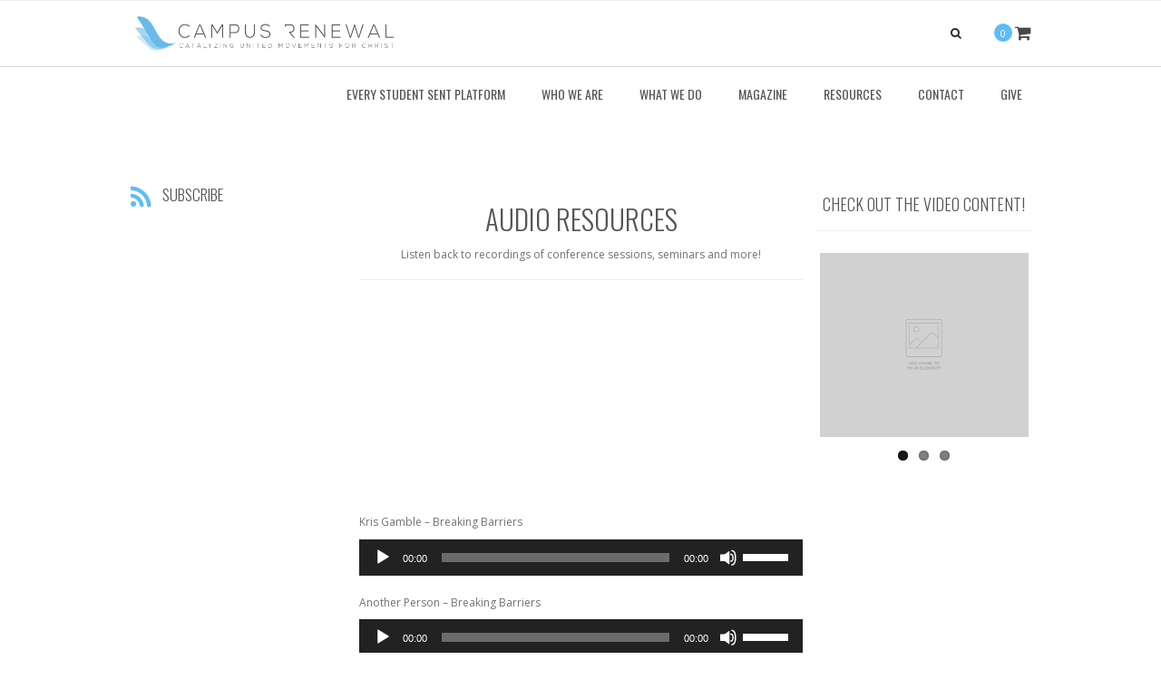

--- FILE ---
content_type: text/html; charset=UTF-8
request_url: https://www.campusrenewal.org/audio/
body_size: 13613
content:
<!DOCTYPE html>
<html lang="en-US">
<head>
	<meta charset="UTF-8" />
	            <meta name="viewport" content="width=device-width, initial-scale=1.0, maximum-scale=1.0, user-scalable=no">
        	
	<link rel="profile" href="https://gmpg.org/xfn/11" />
	<link rel="pingback" href="https://www.campusrenewal.org/xmlrpc.php" />
		
		<script type="text/javascript">
		
			  var _gaq = _gaq || [];
			  _gaq.push(['_setAccount', 'UA-59039901-1']);
			  _gaq.push(['_trackPageview']);
			
			  (function() {
			    var ga = document.createElement('script'); ga.type = 'text/javascript'; ga.async = true;
			    ga.src = ('https:' == document.location.protocol ? 'https://ssl' : 'http://www') + '.google-analytics.com/ga.js';
			    var s = document.getElementsByTagName('script')[0]; s.parentNode.insertBefore(ga, s);
			  })();
		
		</script>

    <link rel="shortcut icon" href="https://www.campusrenewal.org/wp-content/uploads/2014/11/favicon_wings.jpg" type="image/x-icon" />
	<meta name='robots' content='index, follow, max-image-preview:large, max-snippet:-1, max-video-preview:-1' />
	<style>img:is([sizes="auto" i], [sizes^="auto," i]) { contain-intrinsic-size: 3000px 1500px }</style>
	
	<!-- This site is optimized with the Yoast SEO plugin v24.5 - https://yoast.com/wordpress/plugins/seo/ -->
	<title>Audio Resources - Campus Renewal</title>
	<link rel="canonical" href="https://www.campusrenewal.org/audio/" />
	<meta property="og:locale" content="en_US" />
	<meta property="og:type" content="article" />
	<meta property="og:title" content="Audio Resources - Campus Renewal" />
	<meta property="og:url" content="https://www.campusrenewal.org/audio/" />
	<meta property="og:site_name" content="Campus Renewal" />
	<meta property="article:publisher" content="http://facebook.com/campusrenewal" />
	<meta property="article:modified_time" content="2016-06-17T19:29:18+00:00" />
	<meta property="og:image" content="https://www.campusrenewal.org/wp-content/uploads/2015/02/background.png" />
	<meta property="og:image:width" content="1920" />
	<meta property="og:image:height" content="778" />
	<meta property="og:image:type" content="image/png" />
	<meta name="twitter:card" content="summary_large_image" />
	<meta name="twitter:site" content="@CampusRenewal" />
	<meta name="twitter:label1" content="Est. reading time" />
	<meta name="twitter:data1" content="1 minute" />
	<script type="application/ld+json" class="yoast-schema-graph">{"@context":"https://schema.org","@graph":[{"@type":"WebPage","@id":"https://www.campusrenewal.org/audio/","url":"https://www.campusrenewal.org/audio/","name":"Audio Resources - Campus Renewal","isPartOf":{"@id":"https://www.campusrenewal.org/#website"},"datePublished":"2014-08-27T21:28:49+00:00","dateModified":"2016-06-17T19:29:18+00:00","breadcrumb":{"@id":"https://www.campusrenewal.org/audio/#breadcrumb"},"inLanguage":"en-US","potentialAction":[{"@type":"ReadAction","target":["https://www.campusrenewal.org/audio/"]}]},{"@type":"BreadcrumbList","@id":"https://www.campusrenewal.org/audio/#breadcrumb","itemListElement":[{"@type":"ListItem","position":1,"name":"Home","item":"https://www.campusrenewal.org/"},{"@type":"ListItem","position":2,"name":"Audio Resources"}]},{"@type":"WebSite","@id":"https://www.campusrenewal.org/#website","url":"https://www.campusrenewal.org/","name":"Campus Renewal","description":"Catalyzing United Movements for Christ","publisher":{"@id":"https://www.campusrenewal.org/#organization"},"potentialAction":[{"@type":"SearchAction","target":{"@type":"EntryPoint","urlTemplate":"https://www.campusrenewal.org/?s={search_term_string}"},"query-input":{"@type":"PropertyValueSpecification","valueRequired":true,"valueName":"search_term_string"}}],"inLanguage":"en-US"},{"@type":"Organization","@id":"https://www.campusrenewal.org/#organization","name":"Campus Renewal","url":"https://www.campusrenewal.org/","logo":{"@type":"ImageObject","inLanguage":"en-US","@id":"https://www.campusrenewal.org/#/schema/logo/image/","url":"https://www.campusrenewal.org/wp-content/uploads/2014/09/Logo_wings-e1416948110254.png","contentUrl":"https://www.campusrenewal.org/wp-content/uploads/2014/09/Logo_wings-e1416948110254.png","width":310,"height":54,"caption":"Campus Renewal"},"image":{"@id":"https://www.campusrenewal.org/#/schema/logo/image/"},"sameAs":["http://facebook.com/campusrenewal","https://x.com/CampusRenewal","http://instagram.com/campusrenewal","http://youtube.com/campusrenewal"]}]}</script>
	<!-- / Yoast SEO plugin. -->


<link rel='dns-prefetch' href='//www.campusrenewal.org' />
<link rel='dns-prefetch' href='//fonts.googleapis.com' />
<link rel='dns-prefetch' href='//maxcdn.bootstrapcdn.com' />
<link rel='dns-prefetch' href='//cdn.openshareweb.com' />
<link rel='dns-prefetch' href='//cdn.shareaholic.net' />
<link rel='dns-prefetch' href='//www.shareaholic.net' />
<link rel='dns-prefetch' href='//analytics.shareaholic.com' />
<link rel='dns-prefetch' href='//recs.shareaholic.com' />
<link rel='dns-prefetch' href='//partner.shareaholic.com' />
<link rel="alternate" type="application/rss+xml" title="Campus Renewal &raquo; Feed" href="https://www.campusrenewal.org/feed/" />
<link rel="alternate" type="application/rss+xml" title="Campus Renewal &raquo; Comments Feed" href="https://www.campusrenewal.org/comments/feed/" />
<link rel="alternate" type="application/rss+xml" title="Campus Renewal &raquo; Audio Resources Comments Feed" href="https://www.campusrenewal.org/audio/feed/" />
<!-- Shareaholic - https://www.shareaholic.com -->
<link rel='preload' href='//cdn.shareaholic.net/assets/pub/shareaholic.js' as='script'/>
<script data-no-minify='1' data-cfasync='false'>
_SHR_SETTINGS = {"endpoints":{"local_recs_url":"https:\/\/www.campusrenewal.org\/wp-admin\/admin-ajax.php?action=shareaholic_permalink_related","ajax_url":"https:\/\/www.campusrenewal.org\/wp-admin\/admin-ajax.php","share_counts_url":"https:\/\/www.campusrenewal.org\/wp-admin\/admin-ajax.php?action=shareaholic_share_counts_api"},"site_id":"a0da2b0950c53e3ef26ef57f4ed9d8e2","url_components":{"year":"2014","monthnum":"08","day":"27","hour":"21","minute":"28","second":"49","post_id":"4698","postname":"audio","category":"featured"}};
</script>
<script data-no-minify='1' data-cfasync='false' src='//cdn.shareaholic.net/assets/pub/shareaholic.js' data-shr-siteid='a0da2b0950c53e3ef26ef57f4ed9d8e2' async ></script>

<!-- Shareaholic Content Tags -->
<meta name='shareaholic:site_name' content='Campus Renewal' />
<meta name='shareaholic:language' content='en-US' />
<meta name='shareaholic:url' content='https://www.campusrenewal.org/audio/' />
<meta name='shareaholic:keywords' content='tag:all campus worship, tag:austin, tag:bless, tag:blessings, tag:body of christ, tag:campus, tag:campus church, tag:campus ministers, tag:campus ministries, tag:campus ministry, tag:campus missionaries, tag:campus renewal, tag:campus renewal ministries, tag:christian podcasts, tag:church, tag:church planting, tag:college, tag:community, tag:discipleship, tag:equipping, tag:evangelism, tag:god, tag:god at work, tag:god&#039;s kingdom, tag:gospel, tag:great commission, tag:hope, tag:humility, tag:intentionality, tag:jesus, tag:kingdom, tag:love, tag:ministry, tag:ministry partnership, tag:mission, tag:missional, tag:missional communities, tag:missionaries, tag:movements, tag:partnership, tag:podcasts, tag:prayer, tag:prayer walking, tag:relationships, tag:revival, tag:rez week, tag:student leaders, tag:texas united, tag:the university of texas, tag:together, tag:transformation, tag:united ministry, tag:unity, tag:ut austin, tag:vision, type:page' />
<meta name='shareaholic:article_published_time' content='2014-08-27T21:28:49-05:00' />
<meta name='shareaholic:article_modified_time' content='2016-06-17T14:29:18-05:00' />
<meta name='shareaholic:shareable_page' content='true' />
<meta name='shareaholic:article_author_name' content='Jeremy Story' />
<meta name='shareaholic:site_id' content='a0da2b0950c53e3ef26ef57f4ed9d8e2' />
<meta name='shareaholic:wp_version' content='9.7.13' />

<!-- Shareaholic Content Tags End -->
<script type="text/javascript">
/* <![CDATA[ */
window._wpemojiSettings = {"baseUrl":"https:\/\/s.w.org\/images\/core\/emoji\/15.0.3\/72x72\/","ext":".png","svgUrl":"https:\/\/s.w.org\/images\/core\/emoji\/15.0.3\/svg\/","svgExt":".svg","source":{"concatemoji":"https:\/\/www.campusrenewal.org\/wp-includes\/js\/wp-emoji-release.min.js?ver=c909ec8616b0e625071ddebc144793e7"}};
/*! This file is auto-generated */
!function(i,n){var o,s,e;function c(e){try{var t={supportTests:e,timestamp:(new Date).valueOf()};sessionStorage.setItem(o,JSON.stringify(t))}catch(e){}}function p(e,t,n){e.clearRect(0,0,e.canvas.width,e.canvas.height),e.fillText(t,0,0);var t=new Uint32Array(e.getImageData(0,0,e.canvas.width,e.canvas.height).data),r=(e.clearRect(0,0,e.canvas.width,e.canvas.height),e.fillText(n,0,0),new Uint32Array(e.getImageData(0,0,e.canvas.width,e.canvas.height).data));return t.every(function(e,t){return e===r[t]})}function u(e,t,n){switch(t){case"flag":return n(e,"\ud83c\udff3\ufe0f\u200d\u26a7\ufe0f","\ud83c\udff3\ufe0f\u200b\u26a7\ufe0f")?!1:!n(e,"\ud83c\uddfa\ud83c\uddf3","\ud83c\uddfa\u200b\ud83c\uddf3")&&!n(e,"\ud83c\udff4\udb40\udc67\udb40\udc62\udb40\udc65\udb40\udc6e\udb40\udc67\udb40\udc7f","\ud83c\udff4\u200b\udb40\udc67\u200b\udb40\udc62\u200b\udb40\udc65\u200b\udb40\udc6e\u200b\udb40\udc67\u200b\udb40\udc7f");case"emoji":return!n(e,"\ud83d\udc26\u200d\u2b1b","\ud83d\udc26\u200b\u2b1b")}return!1}function f(e,t,n){var r="undefined"!=typeof WorkerGlobalScope&&self instanceof WorkerGlobalScope?new OffscreenCanvas(300,150):i.createElement("canvas"),a=r.getContext("2d",{willReadFrequently:!0}),o=(a.textBaseline="top",a.font="600 32px Arial",{});return e.forEach(function(e){o[e]=t(a,e,n)}),o}function t(e){var t=i.createElement("script");t.src=e,t.defer=!0,i.head.appendChild(t)}"undefined"!=typeof Promise&&(o="wpEmojiSettingsSupports",s=["flag","emoji"],n.supports={everything:!0,everythingExceptFlag:!0},e=new Promise(function(e){i.addEventListener("DOMContentLoaded",e,{once:!0})}),new Promise(function(t){var n=function(){try{var e=JSON.parse(sessionStorage.getItem(o));if("object"==typeof e&&"number"==typeof e.timestamp&&(new Date).valueOf()<e.timestamp+604800&&"object"==typeof e.supportTests)return e.supportTests}catch(e){}return null}();if(!n){if("undefined"!=typeof Worker&&"undefined"!=typeof OffscreenCanvas&&"undefined"!=typeof URL&&URL.createObjectURL&&"undefined"!=typeof Blob)try{var e="postMessage("+f.toString()+"("+[JSON.stringify(s),u.toString(),p.toString()].join(",")+"));",r=new Blob([e],{type:"text/javascript"}),a=new Worker(URL.createObjectURL(r),{name:"wpTestEmojiSupports"});return void(a.onmessage=function(e){c(n=e.data),a.terminate(),t(n)})}catch(e){}c(n=f(s,u,p))}t(n)}).then(function(e){for(var t in e)n.supports[t]=e[t],n.supports.everything=n.supports.everything&&n.supports[t],"flag"!==t&&(n.supports.everythingExceptFlag=n.supports.everythingExceptFlag&&n.supports[t]);n.supports.everythingExceptFlag=n.supports.everythingExceptFlag&&!n.supports.flag,n.DOMReady=!1,n.readyCallback=function(){n.DOMReady=!0}}).then(function(){return e}).then(function(){var e;n.supports.everything||(n.readyCallback(),(e=n.source||{}).concatemoji?t(e.concatemoji):e.wpemoji&&e.twemoji&&(t(e.twemoji),t(e.wpemoji)))}))}((window,document),window._wpemojiSettings);
/* ]]> */
</script>
<link rel='stylesheet' id='font_type_1-css' href='https://fonts.googleapis.com/css?family=Oswald%3A400italic%2C400%2C600%2C700%2C300&#038;subset=latin%2Clatin-ext&#038;ver=c909ec8616b0e625071ddebc144793e7' type='text/css' media='all' />
<link rel='stylesheet' id='font_type_2-css' href='https://fonts.googleapis.com/css?family=Open+Sans%3A400italic%2C400%2C600%2C700%2C300&#038;subset=latin%2Clatin-ext&#038;ver=c909ec8616b0e625071ddebc144793e7' type='text/css' media='all' />
<link rel='stylesheet' id='theme_core_style-css' href='https://www.campusrenewal.org/wp-content/themes/altus/css/core.css?ver=c909ec8616b0e625071ddebc144793e7' type='text/css' media='all' />
<link rel='stylesheet' id='theme_wordpress_style-css' href='https://www.campusrenewal.org/wp-content/themes/altus/css/wordpress.css?ver=c909ec8616b0e625071ddebc144793e7' type='text/css' media='all' />
<link rel='stylesheet' id='custom-css' href='https://www.campusrenewal.org/wp-content/themes/altus/custom.css?ver=c909ec8616b0e625071ddebc144793e7' type='text/css' media='all' />
<style id='wp-emoji-styles-inline-css' type='text/css'>

	img.wp-smiley, img.emoji {
		display: inline !important;
		border: none !important;
		box-shadow: none !important;
		height: 1em !important;
		width: 1em !important;
		margin: 0 0.07em !important;
		vertical-align: -0.1em !important;
		background: none !important;
		padding: 0 !important;
	}
</style>
<link rel='stylesheet' id='wp-block-library-css' href='https://www.campusrenewal.org/wp-includes/css/dist/block-library/style.min.css?ver=c909ec8616b0e625071ddebc144793e7' type='text/css' media='all' />
<style id='classic-theme-styles-inline-css' type='text/css'>
/*! This file is auto-generated */
.wp-block-button__link{color:#fff;background-color:#32373c;border-radius:9999px;box-shadow:none;text-decoration:none;padding:calc(.667em + 2px) calc(1.333em + 2px);font-size:1.125em}.wp-block-file__button{background:#32373c;color:#fff;text-decoration:none}
</style>
<style id='global-styles-inline-css' type='text/css'>
:root{--wp--preset--aspect-ratio--square: 1;--wp--preset--aspect-ratio--4-3: 4/3;--wp--preset--aspect-ratio--3-4: 3/4;--wp--preset--aspect-ratio--3-2: 3/2;--wp--preset--aspect-ratio--2-3: 2/3;--wp--preset--aspect-ratio--16-9: 16/9;--wp--preset--aspect-ratio--9-16: 9/16;--wp--preset--color--black: #000000;--wp--preset--color--cyan-bluish-gray: #abb8c3;--wp--preset--color--white: #ffffff;--wp--preset--color--pale-pink: #f78da7;--wp--preset--color--vivid-red: #cf2e2e;--wp--preset--color--luminous-vivid-orange: #ff6900;--wp--preset--color--luminous-vivid-amber: #fcb900;--wp--preset--color--light-green-cyan: #7bdcb5;--wp--preset--color--vivid-green-cyan: #00d084;--wp--preset--color--pale-cyan-blue: #8ed1fc;--wp--preset--color--vivid-cyan-blue: #0693e3;--wp--preset--color--vivid-purple: #9b51e0;--wp--preset--gradient--vivid-cyan-blue-to-vivid-purple: linear-gradient(135deg,rgba(6,147,227,1) 0%,rgb(155,81,224) 100%);--wp--preset--gradient--light-green-cyan-to-vivid-green-cyan: linear-gradient(135deg,rgb(122,220,180) 0%,rgb(0,208,130) 100%);--wp--preset--gradient--luminous-vivid-amber-to-luminous-vivid-orange: linear-gradient(135deg,rgba(252,185,0,1) 0%,rgba(255,105,0,1) 100%);--wp--preset--gradient--luminous-vivid-orange-to-vivid-red: linear-gradient(135deg,rgba(255,105,0,1) 0%,rgb(207,46,46) 100%);--wp--preset--gradient--very-light-gray-to-cyan-bluish-gray: linear-gradient(135deg,rgb(238,238,238) 0%,rgb(169,184,195) 100%);--wp--preset--gradient--cool-to-warm-spectrum: linear-gradient(135deg,rgb(74,234,220) 0%,rgb(151,120,209) 20%,rgb(207,42,186) 40%,rgb(238,44,130) 60%,rgb(251,105,98) 80%,rgb(254,248,76) 100%);--wp--preset--gradient--blush-light-purple: linear-gradient(135deg,rgb(255,206,236) 0%,rgb(152,150,240) 100%);--wp--preset--gradient--blush-bordeaux: linear-gradient(135deg,rgb(254,205,165) 0%,rgb(254,45,45) 50%,rgb(107,0,62) 100%);--wp--preset--gradient--luminous-dusk: linear-gradient(135deg,rgb(255,203,112) 0%,rgb(199,81,192) 50%,rgb(65,88,208) 100%);--wp--preset--gradient--pale-ocean: linear-gradient(135deg,rgb(255,245,203) 0%,rgb(182,227,212) 50%,rgb(51,167,181) 100%);--wp--preset--gradient--electric-grass: linear-gradient(135deg,rgb(202,248,128) 0%,rgb(113,206,126) 100%);--wp--preset--gradient--midnight: linear-gradient(135deg,rgb(2,3,129) 0%,rgb(40,116,252) 100%);--wp--preset--font-size--small: 13px;--wp--preset--font-size--medium: 20px;--wp--preset--font-size--large: 36px;--wp--preset--font-size--x-large: 42px;--wp--preset--font-family--inter: "Inter", sans-serif;--wp--preset--font-family--cardo: Cardo;--wp--preset--spacing--20: 0.44rem;--wp--preset--spacing--30: 0.67rem;--wp--preset--spacing--40: 1rem;--wp--preset--spacing--50: 1.5rem;--wp--preset--spacing--60: 2.25rem;--wp--preset--spacing--70: 3.38rem;--wp--preset--spacing--80: 5.06rem;--wp--preset--shadow--natural: 6px 6px 9px rgba(0, 0, 0, 0.2);--wp--preset--shadow--deep: 12px 12px 50px rgba(0, 0, 0, 0.4);--wp--preset--shadow--sharp: 6px 6px 0px rgba(0, 0, 0, 0.2);--wp--preset--shadow--outlined: 6px 6px 0px -3px rgba(255, 255, 255, 1), 6px 6px rgba(0, 0, 0, 1);--wp--preset--shadow--crisp: 6px 6px 0px rgba(0, 0, 0, 1);}:where(.is-layout-flex){gap: 0.5em;}:where(.is-layout-grid){gap: 0.5em;}body .is-layout-flex{display: flex;}.is-layout-flex{flex-wrap: wrap;align-items: center;}.is-layout-flex > :is(*, div){margin: 0;}body .is-layout-grid{display: grid;}.is-layout-grid > :is(*, div){margin: 0;}:where(.wp-block-columns.is-layout-flex){gap: 2em;}:where(.wp-block-columns.is-layout-grid){gap: 2em;}:where(.wp-block-post-template.is-layout-flex){gap: 1.25em;}:where(.wp-block-post-template.is-layout-grid){gap: 1.25em;}.has-black-color{color: var(--wp--preset--color--black) !important;}.has-cyan-bluish-gray-color{color: var(--wp--preset--color--cyan-bluish-gray) !important;}.has-white-color{color: var(--wp--preset--color--white) !important;}.has-pale-pink-color{color: var(--wp--preset--color--pale-pink) !important;}.has-vivid-red-color{color: var(--wp--preset--color--vivid-red) !important;}.has-luminous-vivid-orange-color{color: var(--wp--preset--color--luminous-vivid-orange) !important;}.has-luminous-vivid-amber-color{color: var(--wp--preset--color--luminous-vivid-amber) !important;}.has-light-green-cyan-color{color: var(--wp--preset--color--light-green-cyan) !important;}.has-vivid-green-cyan-color{color: var(--wp--preset--color--vivid-green-cyan) !important;}.has-pale-cyan-blue-color{color: var(--wp--preset--color--pale-cyan-blue) !important;}.has-vivid-cyan-blue-color{color: var(--wp--preset--color--vivid-cyan-blue) !important;}.has-vivid-purple-color{color: var(--wp--preset--color--vivid-purple) !important;}.has-black-background-color{background-color: var(--wp--preset--color--black) !important;}.has-cyan-bluish-gray-background-color{background-color: var(--wp--preset--color--cyan-bluish-gray) !important;}.has-white-background-color{background-color: var(--wp--preset--color--white) !important;}.has-pale-pink-background-color{background-color: var(--wp--preset--color--pale-pink) !important;}.has-vivid-red-background-color{background-color: var(--wp--preset--color--vivid-red) !important;}.has-luminous-vivid-orange-background-color{background-color: var(--wp--preset--color--luminous-vivid-orange) !important;}.has-luminous-vivid-amber-background-color{background-color: var(--wp--preset--color--luminous-vivid-amber) !important;}.has-light-green-cyan-background-color{background-color: var(--wp--preset--color--light-green-cyan) !important;}.has-vivid-green-cyan-background-color{background-color: var(--wp--preset--color--vivid-green-cyan) !important;}.has-pale-cyan-blue-background-color{background-color: var(--wp--preset--color--pale-cyan-blue) !important;}.has-vivid-cyan-blue-background-color{background-color: var(--wp--preset--color--vivid-cyan-blue) !important;}.has-vivid-purple-background-color{background-color: var(--wp--preset--color--vivid-purple) !important;}.has-black-border-color{border-color: var(--wp--preset--color--black) !important;}.has-cyan-bluish-gray-border-color{border-color: var(--wp--preset--color--cyan-bluish-gray) !important;}.has-white-border-color{border-color: var(--wp--preset--color--white) !important;}.has-pale-pink-border-color{border-color: var(--wp--preset--color--pale-pink) !important;}.has-vivid-red-border-color{border-color: var(--wp--preset--color--vivid-red) !important;}.has-luminous-vivid-orange-border-color{border-color: var(--wp--preset--color--luminous-vivid-orange) !important;}.has-luminous-vivid-amber-border-color{border-color: var(--wp--preset--color--luminous-vivid-amber) !important;}.has-light-green-cyan-border-color{border-color: var(--wp--preset--color--light-green-cyan) !important;}.has-vivid-green-cyan-border-color{border-color: var(--wp--preset--color--vivid-green-cyan) !important;}.has-pale-cyan-blue-border-color{border-color: var(--wp--preset--color--pale-cyan-blue) !important;}.has-vivid-cyan-blue-border-color{border-color: var(--wp--preset--color--vivid-cyan-blue) !important;}.has-vivid-purple-border-color{border-color: var(--wp--preset--color--vivid-purple) !important;}.has-vivid-cyan-blue-to-vivid-purple-gradient-background{background: var(--wp--preset--gradient--vivid-cyan-blue-to-vivid-purple) !important;}.has-light-green-cyan-to-vivid-green-cyan-gradient-background{background: var(--wp--preset--gradient--light-green-cyan-to-vivid-green-cyan) !important;}.has-luminous-vivid-amber-to-luminous-vivid-orange-gradient-background{background: var(--wp--preset--gradient--luminous-vivid-amber-to-luminous-vivid-orange) !important;}.has-luminous-vivid-orange-to-vivid-red-gradient-background{background: var(--wp--preset--gradient--luminous-vivid-orange-to-vivid-red) !important;}.has-very-light-gray-to-cyan-bluish-gray-gradient-background{background: var(--wp--preset--gradient--very-light-gray-to-cyan-bluish-gray) !important;}.has-cool-to-warm-spectrum-gradient-background{background: var(--wp--preset--gradient--cool-to-warm-spectrum) !important;}.has-blush-light-purple-gradient-background{background: var(--wp--preset--gradient--blush-light-purple) !important;}.has-blush-bordeaux-gradient-background{background: var(--wp--preset--gradient--blush-bordeaux) !important;}.has-luminous-dusk-gradient-background{background: var(--wp--preset--gradient--luminous-dusk) !important;}.has-pale-ocean-gradient-background{background: var(--wp--preset--gradient--pale-ocean) !important;}.has-electric-grass-gradient-background{background: var(--wp--preset--gradient--electric-grass) !important;}.has-midnight-gradient-background{background: var(--wp--preset--gradient--midnight) !important;}.has-small-font-size{font-size: var(--wp--preset--font-size--small) !important;}.has-medium-font-size{font-size: var(--wp--preset--font-size--medium) !important;}.has-large-font-size{font-size: var(--wp--preset--font-size--large) !important;}.has-x-large-font-size{font-size: var(--wp--preset--font-size--x-large) !important;}
:where(.wp-block-post-template.is-layout-flex){gap: 1.25em;}:where(.wp-block-post-template.is-layout-grid){gap: 1.25em;}
:where(.wp-block-columns.is-layout-flex){gap: 2em;}:where(.wp-block-columns.is-layout-grid){gap: 2em;}
:root :where(.wp-block-pullquote){font-size: 1.5em;line-height: 1.6;}
</style>
<link rel='stylesheet' id='default-icon-styles-css' href='https://www.campusrenewal.org/wp-content/plugins/svg-vector-icon-plugin/public/../admin/css/wordpress-svg-icon-plugin-style.min.css?ver=c909ec8616b0e625071ddebc144793e7' type='text/css' media='all' />
<link rel='stylesheet' id='wpmenucart-icons-css' href='https://www.campusrenewal.org/wp-content/plugins/woocommerce-menu-bar-cart/assets/css/wpmenucart-icons.min.css?ver=2.14.10' type='text/css' media='all' />
<style id='wpmenucart-icons-inline-css' type='text/css'>
@font-face{font-family:WPMenuCart;src:url(https://www.campusrenewal.org/wp-content/plugins/woocommerce-menu-bar-cart/assets/fonts/WPMenuCart.eot);src:url(https://www.campusrenewal.org/wp-content/plugins/woocommerce-menu-bar-cart/assets/fonts/WPMenuCart.eot?#iefix) format('embedded-opentype'),url(https://www.campusrenewal.org/wp-content/plugins/woocommerce-menu-bar-cart/assets/fonts/WPMenuCart.woff2) format('woff2'),url(https://www.campusrenewal.org/wp-content/plugins/woocommerce-menu-bar-cart/assets/fonts/WPMenuCart.woff) format('woff'),url(https://www.campusrenewal.org/wp-content/plugins/woocommerce-menu-bar-cart/assets/fonts/WPMenuCart.ttf) format('truetype'),url(https://www.campusrenewal.org/wp-content/plugins/woocommerce-menu-bar-cart/assets/fonts/WPMenuCart.svg#WPMenuCart) format('svg');font-weight:400;font-style:normal;font-display:swap}
</style>
<link rel='stylesheet' id='wpmenucart-css' href='https://www.campusrenewal.org/wp-content/plugins/woocommerce-menu-bar-cart/assets/css/wpmenucart-main.min.css?ver=2.14.10' type='text/css' media='all' />
<style id='woocommerce-inline-inline-css' type='text/css'>
.woocommerce form .form-row .required { visibility: visible; }
</style>
<link rel='stylesheet' id='brands-styles-css' href='https://www.campusrenewal.org/wp-content/plugins/woocommerce/assets/css/brands.css?ver=9.6.3' type='text/css' media='all' />
<link rel='stylesheet' id='custom_styles-css' href='https://www.campusrenewal.org/wp-content/themes/altus/includes/custom-styles.php?ver=c909ec8616b0e625071ddebc144793e7' type='text/css' media='all' />
<link rel='stylesheet' id='prettyphoto-css' href='https://www.campusrenewal.org/wp-content/plugins/js_composer/assets/lib/vendor/prettyphoto/css/prettyPhoto.min.css?ver=8.2' type='text/css' media='all' />
<link rel='stylesheet' id='font-awesome-4-5-css' href='https://maxcdn.bootstrapcdn.com/font-awesome/4.5.0/css/font-awesome.min.css?ver=c909ec8616b0e625071ddebc144793e7' type='text/css' media='all' />
<style id='akismet-widget-style-inline-css' type='text/css'>

			.a-stats {
				--akismet-color-mid-green: #357b49;
				--akismet-color-white: #fff;
				--akismet-color-light-grey: #f6f7f7;

				max-width: 350px;
				width: auto;
			}

			.a-stats * {
				all: unset;
				box-sizing: border-box;
			}

			.a-stats strong {
				font-weight: 600;
			}

			.a-stats a.a-stats__link,
			.a-stats a.a-stats__link:visited,
			.a-stats a.a-stats__link:active {
				background: var(--akismet-color-mid-green);
				border: none;
				box-shadow: none;
				border-radius: 8px;
				color: var(--akismet-color-white);
				cursor: pointer;
				display: block;
				font-family: -apple-system, BlinkMacSystemFont, 'Segoe UI', 'Roboto', 'Oxygen-Sans', 'Ubuntu', 'Cantarell', 'Helvetica Neue', sans-serif;
				font-weight: 500;
				padding: 12px;
				text-align: center;
				text-decoration: none;
				transition: all 0.2s ease;
			}

			/* Extra specificity to deal with TwentyTwentyOne focus style */
			.widget .a-stats a.a-stats__link:focus {
				background: var(--akismet-color-mid-green);
				color: var(--akismet-color-white);
				text-decoration: none;
			}

			.a-stats a.a-stats__link:hover {
				filter: brightness(110%);
				box-shadow: 0 4px 12px rgba(0, 0, 0, 0.06), 0 0 2px rgba(0, 0, 0, 0.16);
			}

			.a-stats .count {
				color: var(--akismet-color-white);
				display: block;
				font-size: 1.5em;
				line-height: 1.4;
				padding: 0 13px;
				white-space: nowrap;
			}
		
</style>
<link rel='stylesheet' id='sv-wc-payment-gateway-payment-form-v5_10_12-css' href='https://www.campusrenewal.org/wp-content/plugins/woocommerce-gateway-authorize-net-cim/vendor/skyverge/wc-plugin-framework/woocommerce/payment-gateway/assets/css/frontend/sv-wc-payment-gateway-payment-form.min.css?ver=5.10.12' type='text/css' media='all' />
<link rel='stylesheet' id='js_composer_front-css' href='//www.campusrenewal.org/wp-content/uploads/js_composer/js_composer_front_custom.css?ver=8.2' type='text/css' media='all' />
<link rel='stylesheet' id='bsf-Defaults-css' href='https://www.campusrenewal.org/wp-content/uploads/smile_fonts/Defaults/Defaults.css?ver=3.19.22' type='text/css' media='all' />
<script type="text/javascript" src="https://www.campusrenewal.org/wp-includes/js/jquery/jquery.min.js?ver=3.7.1" id="jquery-core-js"></script>
<script type="text/javascript" src="https://www.campusrenewal.org/wp-includes/js/jquery/jquery-migrate.min.js?ver=3.4.1" id="jquery-migrate-js"></script>
<script type="text/javascript" src="https://www.campusrenewal.org/wp-content/plugins/woocommerce/assets/js/jquery-blockui/jquery.blockUI.min.js?ver=2.7.0-wc.9.6.3" id="jquery-blockui-js" defer="defer" data-wp-strategy="defer"></script>
<script type="text/javascript" src="https://www.campusrenewal.org/wp-content/plugins/woocommerce/assets/js/js-cookie/js.cookie.min.js?ver=2.1.4-wc.9.6.3" id="js-cookie-js" defer="defer" data-wp-strategy="defer"></script>
<script type="text/javascript" id="woocommerce-js-extra">
/* <![CDATA[ */
var woocommerce_params = {"ajax_url":"\/wp-admin\/admin-ajax.php","wc_ajax_url":"\/?wc-ajax=%%endpoint%%"};
/* ]]> */
</script>
<script type="text/javascript" src="https://www.campusrenewal.org/wp-content/plugins/woocommerce/assets/js/frontend/woocommerce.min.js?ver=9.6.3" id="woocommerce-js" defer="defer" data-wp-strategy="defer"></script>
<script></script><link rel="https://api.w.org/" href="https://www.campusrenewal.org/wp-json/" /><link rel="alternate" title="JSON" type="application/json" href="https://www.campusrenewal.org/wp-json/wp/v2/pages/4698" /><link rel="EditURI" type="application/rsd+xml" title="RSD" href="https://www.campusrenewal.org/xmlrpc.php?rsd" />
<link rel="alternate" title="oEmbed (JSON)" type="application/json+oembed" href="https://www.campusrenewal.org/wp-json/oembed/1.0/embed?url=https%3A%2F%2Fwww.campusrenewal.org%2Faudio%2F" />
<link rel="alternate" title="oEmbed (XML)" type="text/xml+oembed" href="https://www.campusrenewal.org/wp-json/oembed/1.0/embed?url=https%3A%2F%2Fwww.campusrenewal.org%2Faudio%2F&#038;format=xml" />
			<!-- DO NOT COPY THIS SNIPPET! Start of Page Analytics Tracking for HubSpot WordPress plugin v11.1.82-->
			<script class="hsq-set-content-id" data-content-id="standard-page">
				var _hsq = _hsq || [];
				_hsq.push(["setContentType", "standard-page"]);
			</script>
			<!-- DO NOT COPY THIS SNIPPET! End of Page Analytics Tracking for HubSpot WordPress plugin -->
				<noscript><style>.woocommerce-product-gallery{ opacity: 1 !important; }</style></noscript>
	<meta name="generator" content="Powered by WPBakery Page Builder - drag and drop page builder for WordPress."/>
<style data-type="vc_custom-css">code {
font-family: open sans;
}</style><meta name="generator" content="Powered by Slider Revolution 6.6.20 - responsive, Mobile-Friendly Slider Plugin for WordPress with comfortable drag and drop interface." />
<style class='wp-fonts-local' type='text/css'>
@font-face{font-family:Inter;font-style:normal;font-weight:300 900;font-display:fallback;src:url('https://www.campusrenewal.org/wp-content/plugins/woocommerce/assets/fonts/Inter-VariableFont_slnt,wght.woff2') format('woff2');font-stretch:normal;}
@font-face{font-family:Cardo;font-style:normal;font-weight:400;font-display:fallback;src:url('https://www.campusrenewal.org/wp-content/plugins/woocommerce/assets/fonts/cardo_normal_400.woff2') format('woff2');}
</style>
<link rel="icon" href="https://www.campusrenewal.org/wp-content/uploads/2015/08/cropped-Site-Icon-32x32.jpg" sizes="32x32" />
<link rel="icon" href="https://www.campusrenewal.org/wp-content/uploads/2015/08/cropped-Site-Icon-192x192.jpg" sizes="192x192" />
<link rel="apple-touch-icon" href="https://www.campusrenewal.org/wp-content/uploads/2015/08/cropped-Site-Icon-180x180.jpg" />
<meta name="msapplication-TileImage" content="https://www.campusrenewal.org/wp-content/uploads/2015/08/cropped-Site-Icon-270x270.jpg" />
<script>function setREVStartSize(e){
			//window.requestAnimationFrame(function() {
				window.RSIW = window.RSIW===undefined ? window.innerWidth : window.RSIW;
				window.RSIH = window.RSIH===undefined ? window.innerHeight : window.RSIH;
				try {
					var pw = document.getElementById(e.c).parentNode.offsetWidth,
						newh;
					pw = pw===0 || isNaN(pw) || (e.l=="fullwidth" || e.layout=="fullwidth") ? window.RSIW : pw;
					e.tabw = e.tabw===undefined ? 0 : parseInt(e.tabw);
					e.thumbw = e.thumbw===undefined ? 0 : parseInt(e.thumbw);
					e.tabh = e.tabh===undefined ? 0 : parseInt(e.tabh);
					e.thumbh = e.thumbh===undefined ? 0 : parseInt(e.thumbh);
					e.tabhide = e.tabhide===undefined ? 0 : parseInt(e.tabhide);
					e.thumbhide = e.thumbhide===undefined ? 0 : parseInt(e.thumbhide);
					e.mh = e.mh===undefined || e.mh=="" || e.mh==="auto" ? 0 : parseInt(e.mh,0);
					if(e.layout==="fullscreen" || e.l==="fullscreen")
						newh = Math.max(e.mh,window.RSIH);
					else{
						e.gw = Array.isArray(e.gw) ? e.gw : [e.gw];
						for (var i in e.rl) if (e.gw[i]===undefined || e.gw[i]===0) e.gw[i] = e.gw[i-1];
						e.gh = e.el===undefined || e.el==="" || (Array.isArray(e.el) && e.el.length==0)? e.gh : e.el;
						e.gh = Array.isArray(e.gh) ? e.gh : [e.gh];
						for (var i in e.rl) if (e.gh[i]===undefined || e.gh[i]===0) e.gh[i] = e.gh[i-1];
											
						var nl = new Array(e.rl.length),
							ix = 0,
							sl;
						e.tabw = e.tabhide>=pw ? 0 : e.tabw;
						e.thumbw = e.thumbhide>=pw ? 0 : e.thumbw;
						e.tabh = e.tabhide>=pw ? 0 : e.tabh;
						e.thumbh = e.thumbhide>=pw ? 0 : e.thumbh;
						for (var i in e.rl) nl[i] = e.rl[i]<window.RSIW ? 0 : e.rl[i];
						sl = nl[0];
						for (var i in nl) if (sl>nl[i] && nl[i]>0) { sl = nl[i]; ix=i;}
						var m = pw>(e.gw[ix]+e.tabw+e.thumbw) ? 1 : (pw-(e.tabw+e.thumbw)) / (e.gw[ix]);
						newh =  (e.gh[ix] * m) + (e.tabh + e.thumbh);
					}
					var el = document.getElementById(e.c);
					if (el!==null && el) el.style.height = newh+"px";
					el = document.getElementById(e.c+"_wrapper");
					if (el!==null && el) {
						el.style.height = newh+"px";
						el.style.display = "block";
					}
				} catch(e){
					console.log("Failure at Presize of Slider:" + e)
				}
			//});
		  };</script>
		<style type="text/css" id="wp-custom-css">
			@media (min-width: 1200px) {
	.container {
			width: 80%;
	}
}
		</style>
		<noscript><style> .wpb_animate_when_almost_visible { opacity: 1; }</style></noscript><!-- WooCommerce Colors -->
<style type="text/css">
p.demo_store{background-color:#5fbcf5;color:#0d3248;}.woocommerce small.note{color:#777;}.woocommerce .woocommerce-breadcrumb{color:#777;}.woocommerce .woocommerce-breadcrumb a{color:#777;}.woocommerce div.product span.price,.woocommerce div.product p.price{color:#5fbcf5;}.woocommerce div.product .stock{color:#5fbcf5;}.woocommerce span.onsale{background-color:#5fbcf5;color:#05141d;}.woocommerce ul.products li.product .price{color:#5fbcf5;}.woocommerce ul.products li.product .price .from{color:rgba(159, 173, 181, 0.5);}.woocommerce nav.woocommerce-pagination ul{border:1px solid #d3ced3;}.woocommerce nav.woocommerce-pagination ul li{border-right:1px solid #d3ced3;}.woocommerce nav.woocommerce-pagination ul li span.current,.woocommerce nav.woocommerce-pagination ul li a:hover,.woocommerce nav.woocommerce-pagination ul li a:focus{background:#ebe9eb;color:#8a7e8a;}.woocommerce a.button,.woocommerce button.button,.woocommerce input.button,.woocommerce #respond input#submit{color:#515151;background-color:#ebe9eb;}.woocommerce a.button:hover,.woocommerce button.button:hover,.woocommerce input.button:hover,.woocommerce #respond input#submit:hover{background-color:#dad8da;color:#515151;}.woocommerce a.button.alt,.woocommerce button.button.alt,.woocommerce input.button.alt,.woocommerce #respond input#submit.alt{background-color:#5fbcf5;color:#0d3248;}.woocommerce a.button.alt:hover,.woocommerce button.button.alt:hover,.woocommerce input.button.alt:hover,.woocommerce #respond input#submit.alt:hover{background-color:#4eabe4;color:#0d3248;}.woocommerce a.button.alt.disabled,.woocommerce button.button.alt.disabled,.woocommerce input.button.alt.disabled,.woocommerce #respond input#submit.alt.disabled,.woocommerce a.button.alt:disabled,.woocommerce button.button.alt:disabled,.woocommerce input.button.alt:disabled,.woocommerce #respond input#submit.alt:disabled,.woocommerce a.button.alt:disabled[disabled],.woocommerce button.button.alt:disabled[disabled],.woocommerce input.button.alt:disabled[disabled],.woocommerce #respond input#submit.alt:disabled[disabled],.woocommerce a.button.alt.disabled:hover,.woocommerce button.button.alt.disabled:hover,.woocommerce input.button.alt.disabled:hover,.woocommerce #respond input#submit.alt.disabled:hover,.woocommerce a.button.alt:disabled:hover,.woocommerce button.button.alt:disabled:hover,.woocommerce input.button.alt:disabled:hover,.woocommerce #respond input#submit.alt:disabled:hover,.woocommerce a.button.alt:disabled[disabled]:hover,.woocommerce button.button.alt:disabled[disabled]:hover,.woocommerce input.button.alt:disabled[disabled]:hover,.woocommerce #respond input#submit.alt:disabled[disabled]:hover{background-color:#5fbcf5;color:#0d3248;}.woocommerce a.button:disabled:hover,.woocommerce button.button:disabled:hover,.woocommerce input.button:disabled:hover,.woocommerce #respond input#submit:disabled:hover,.woocommerce a.button.disabled:hover,.woocommerce button.button.disabled:hover,.woocommerce input.button.disabled:hover,.woocommerce #respond input#submit.disabled:hover,.woocommerce a.button:disabled[disabled]:hover,.woocommerce button.button:disabled[disabled]:hover,.woocommerce input.button:disabled[disabled]:hover,.woocommerce #respond input#submit:disabled[disabled]:hover{background-color:#ebe9eb;}.woocommerce #reviews h2 small{color:#777;}.woocommerce #reviews h2 small a{color:#777;}.woocommerce #reviews #comments ol.commentlist li .meta{color:#777;}.woocommerce #reviews #comments ol.commentlist li img.avatar{background:#ebe9eb;border:1px solid #e4e1e4;}.woocommerce #reviews #comments ol.commentlist li .comment-text{border:1px solid #e4e1e4;}.woocommerce #reviews #comments ol.commentlist #respond{border:1px solid #e4e1e4;}.woocommerce .star-rating:before{color:#d3ced3;}.woocommerce.widget_shopping_cart .total,.woocommerce .widget_shopping_cart .total{border-top:3px double #ebe9eb;}.woocommerce form.login,.woocommerce form.checkout_coupon,.woocommerce form.register{border:1px solid #d3ced3;}.woocommerce .order_details li{border-right:1px dashed #d3ced3;}.woocommerce .widget_price_filter .ui-slider .ui-slider-handle{background-color:#5fbcf5;}.woocommerce .widget_price_filter .ui-slider .ui-slider-range{background-color:#5fbcf5;}.woocommerce .widget_price_filter .price_slider_wrapper .ui-widget-content{background-color:#1b78b1;}.woocommerce-cart table.cart td.actions .coupon .input-text{border:1px solid #d3ced3;}.woocommerce-cart .cart-collaterals .cart_totals p small{color:#777;}.woocommerce-cart .cart-collaterals .cart_totals table small{color:#777;}.woocommerce-cart .cart-collaterals .cart_totals .discount td{color:#5fbcf5;}.woocommerce-cart .cart-collaterals .cart_totals tr td,.woocommerce-cart .cart-collaterals .cart_totals tr th{border-top:1px solid #ebe9eb;}.woocommerce-checkout .checkout .create-account small{color:#777;}.woocommerce-checkout #payment{background:#ebe9eb;}.woocommerce-checkout #payment ul.payment_methods{border-bottom:1px solid #d3ced3;}.woocommerce-checkout #payment div.payment_box{background-color:#dfdcdf;color:#515151;}.woocommerce-checkout #payment div.payment_box input.input-text,.woocommerce-checkout #payment div.payment_box textarea{border-color:#c7c1c7;border-top-color:#bab4ba;}.woocommerce-checkout #payment div.payment_box ::-webkit-input-placeholder{color:#bab4ba;}.woocommerce-checkout #payment div.payment_box :-moz-placeholder{color:#bab4ba;}.woocommerce-checkout #payment div.payment_box :-ms-input-placeholder{color:#bab4ba;}.woocommerce-checkout #payment div.payment_box span.help{color:#777;}.woocommerce-checkout #payment div.payment_box:after{content:"";display:block;border:8px solid #dfdcdf;border-right-color:transparent;border-left-color:transparent;border-top-color:transparent;position:absolute;top:-3px;left:0;margin:-1em 0 0 2em;}
</style>
<!--/WooCommerce Colors-->
</head>
<body data-rsssl=1 class="page-template-default page page-id-4698  responsive theme-altus woocommerce-no-js wpb-js-composer js-comp-ver-8.2 vc_responsive" style="background: url()">
    	<div class="site-wrapper ">
    		        <header class="site-header">
        <div class="site-search">
                <div class="container">
        <form role="search" method="get" id="searchform-header" class="searchform-header" action="https://www.campusrenewal.org">
            <input name="s" type="text" placeholder="type and press &#8216;enter&#8217;">
        </form>
	<span class="close">&times;</span>
    </div>
        </div>
                <div class="top-bar">
                <span class="close fa fa-chevron-down"></span>
            </div>
                <div class="nav-wrap">
            <div class="container">    	    <div class="woo-header-cart">
			<a class="cart-contents" href="https://www.campusrenewal.org/cart/" title="View cart">
				<span>0</span>
				<i class="fa fa-shopping-cart"></i>
			</a>
		</div>
		  
    <div class="site-logo retina">        <a href="https://www.campusrenewal.org/"><img style="width: 300px; height: 50px" alt="Site logo" src="https://www.campusrenewal.org/wp-content/uploads/2017/02/Logo_wings-small.png"></a>
    </div>
    <!-- Search icon next to menu -->
        <button class="fa fa-search"></button>
        <!-- Used for mobile menu -->
    <button class="navbar-toggle" type="button">
        <span class="sr-only">Toggle navigation</span>
        <span class="icon-bar"></span>
        <span class="icon-bar"></span>
        <span class="icon-bar"></span>
    </button>
        <nav class="site-navigation description">
        <ul id="menu-menu-1" class=""><li class="menu-item menu-item-type-custom menu-item-object-custom"><a target="_blank" href="http://everystudentsent.org">Every Student Sent Platform</a></li>
<li class="menu-item menu-item-type-custom menu-item-object-custom menu-item-has-children"><a href="https://campusrenewal.org/home/vision">Who We Are</a>
<ul class="sub-menu">
	<li class="menu-item menu-item-type-post_type menu-item-object-page"><a href="https://www.campusrenewal.org/vision/">Vision</a></li>
	<li class="menu-item menu-item-type-post_type menu-item-object-page"><a href="https://www.campusrenewal.org/values/">Values</a></li>
	<li class="menu-item menu-item-type-post_type menu-item-object-page"><a href="https://www.campusrenewal.org/statement-of-faith/">Statement of Faith</a></li>
	<li class="menu-item menu-item-type-post_type menu-item-object-page"><a href="https://www.campusrenewal.org/board-of-directors/">Board of Directors</a></li>
</ul>
</li>
<li class="menu-item menu-item-type-custom menu-item-object-custom menu-item-has-children"><a href="https://campusrenewal.org/join-the-movement">What We Do</a>
<ul class="sub-menu">
	<li class="menu-item menu-item-type-post_type menu-item-object-page"><a href="https://www.campusrenewal.org/leader-connect/">Leader Connect</a></li>
	<li class="menu-item menu-item-type-custom menu-item-object-custom"><a target="_blank" href="http://everystudentsent.org">Every Student Sent</a></li>
</ul>
</li>
<li class="menu-item menu-item-type-post_type menu-item-object-page"><a href="https://www.campusrenewal.org/magazine/">Magazine</a></li>
<li class="menu-item menu-item-type-custom menu-item-object-custom menu-item-has-children"><a href="https://www.campusrenewal.org/resources/">Resources</a>
<ul class="sub-menu">
	<li class="menu-item menu-item-type-post_type menu-item-object-page"><a href="https://www.campusrenewal.org/resources/">Books</a></li>
	<li class="menu-item menu-item-type-post_type menu-item-object-page"><a href="https://www.campusrenewal.org/videos/">Videos</a></li>
	<li class="menu-item menu-item-type-post_type menu-item-object-page"><a href="https://www.campusrenewal.org/prayer-guides/">Prayer Guides</a></li>
</ul>
</li>
<li class="menu-item menu-item-type-post_type menu-item-object-page"><a href="https://www.campusrenewal.org/contact/">Contact</a></li>
<li class="menu-item menu-item-type-post_type menu-item-object-page"><a href="https://www.campusrenewal.org/accounts/give777/">Give</a></li>
</ul>            </nav>
    </div>
        </div>  
        <div class="sticky-holder"></div>      
    </header>
        

<section class="container">
    <div class="normal">

        
                                    <div style='display:none;' class='shareaholic-canvas' data-app='share_buttons' data-title='Audio Resources' data-link='https://www.campusrenewal.org/audio/' data-app-id-name='page_above_content'></div><div class="wpb-content-wrapper"><div class="vc_row wpb_row vc_row-fluid"><div class="wpb_column vc_column_container vc_col-sm-3"><div class="vc_column-inner"><div class="wpb_wrapper"><div class="icon style-2 icon-left">
                    <a href="https://www.campusrenewal.org/feed/podcast/" target="_self">
                        <span class="fa fa-rss"></span>
                        <h2>Subscribe</h2>
                        <h3 class="style-2"></h3>    
                    </a>
                    <p></p>
                </div></div></div></div><div class="wpb_column vc_column_container vc_col-sm-6"><div class="vc_column-inner"><div class="wpb_wrapper">
	<div class="wpb_text_column wpb_content_element" >
		<div class="wpb_wrapper">
			<h1 style="text-align: center;">Audio Resources</h1>
<p style="text-align: center;">Listen back to recordings of conference sessions, seminars and more!</p>
<hr />

		</div>
	</div>
<div class="vc_empty_space"   style="height: 32px"><span class="vc_empty_space_inner"></span></div></div></div></div><div class="wpb_column vc_column_container vc_col-sm-3"><div class="vc_column-inner"><div class="wpb_wrapper">
	<div class="wpb_text_column wpb_content_element" >
		<div class="wpb_wrapper">
			<h4 style="text-align: center;">Check out the video content!</h4>
<hr />

		</div>
	</div>
<div class="wpb_gallery wpb_content_element vc_clearfix wpb_content_element" ><div class="wpb_wrapper"><div class="wpb_gallery_slides wpb_flexslider flexslider_fade flexslider" data-interval="3" data-flex_fx="fade"><ul class="slides"><li><a class="" href="https://www.campusrenewal.org/wp-content/plugins/js_composer/assets/vc/no_image.png" data-lightbox="lightbox[rel-4698-1269185719]"><img decoding="async" src="https://www.campusrenewal.org/wp-content/plugins/js_composer/assets/vc/no_image.png" loading="lazy" /></a></li><li><a class="" href="https://www.campusrenewal.org/wp-content/plugins/js_composer/assets/vc/no_image.png" data-lightbox="lightbox[rel-4698-1269185719]"><img decoding="async" src="https://www.campusrenewal.org/wp-content/plugins/js_composer/assets/vc/no_image.png" loading="lazy" /></a></li><li><a class="" href="https://www.campusrenewal.org/wp-content/plugins/js_composer/assets/vc/no_image.png" data-lightbox="lightbox[rel-4698-1269185719]"><img decoding="async" src="https://www.campusrenewal.org/wp-content/plugins/js_composer/assets/vc/no_image.png" loading="lazy" /></a></li></ul></div></div></div></div></div></div></div><div class="vc_row wpb_row vc_row-fluid"><div class="wpb_column vc_column_container vc_col-sm-3"><div class="vc_column-inner"><div class="wpb_wrapper"></div></div></div><div class="wpb_column vc_column_container vc_col-sm-6"><div class="vc_column-inner"><div class="wpb_wrapper">
	<div class="wpb_text_column wpb_content_element" >
		<div class="wpb_wrapper">
			<p>Kris Gamble &#8211; Breaking Barriers</p>
<!--[if lt IE 9]><script>document.createElement('audio');</script><![endif]-->
<audio class="wp-audio-shortcode" id="audio-4698-1" preload="none" style="width: 100%;" controls="controls"><source type="audio/mpeg" src="https://www.campusrenewal.org/wp-content/uploads/2014/08/The-Wedding-Song-Matthew-Mole-HD.mp3?_=1" /><a href="https://www.campusrenewal.org/wp-content/uploads/2014/08/The-Wedding-Song-Matthew-Mole-HD.mp3">https://www.campusrenewal.org/wp-content/uploads/2014/08/The-Wedding-Song-Matthew-Mole-HD.mp3</a></audio>

		</div>
	</div>

	<div class="wpb_text_column wpb_content_element" >
		<div class="wpb_wrapper">
			<p>Another Person &#8211; Breaking Barriers</p>
<audio class="wp-audio-shortcode" id="audio-4698-2" preload="none" style="width: 100%;" controls="controls"><source type="audio/mpeg" src="https://www.campusrenewal.org/wp-content/uploads/2014/08/The-Wedding-Song-Matthew-Mole-HD.mp3?_=2" /><a href="https://www.campusrenewal.org/wp-content/uploads/2014/08/The-Wedding-Song-Matthew-Mole-HD.mp3">https://www.campusrenewal.org/wp-content/uploads/2014/08/The-Wedding-Song-Matthew-Mole-HD.mp3</a></audio>

		</div>
	</div>
</div></div></div><div class="wpb_column vc_column_container vc_col-sm-3"><div class="vc_column-inner"><div class="wpb_wrapper"></div></div></div></div>
</div><div style='display:none;' class='shareaholic-canvas' data-app='share_buttons' data-title='Audio Resources' data-link='https://www.campusrenewal.org/audio/' data-app-id-name='page_below_content'></div>    
        
	<div id="respond" class="comment-respond">
		<h3 id="reply-title" class="comment-reply-title"> <small><a rel="nofollow" id="cancel-comment-reply-link" href="/audio/#respond" style="display:none;">Cancel reply</a></small></h3><form action="https://www.campusrenewal.org/wp-comments-post.php" method="post" id="commentform" class="comment-form"><h4 class="comment-heading">Post comment</h4><div class="row contact-form"><div class="col-md-5"><div class="form-group"><input type="text" id="author" name="author" placeholder="Name"><i class="fa fa-user"></i></div>
<div class="form-group"><input type="text" id="email" name="email" placeholder="E-mail"><i class="fa fa-envelope"></i></div>
</div><div class="col-md-7"><textarea id="message" placeholder="Message" name="comment" rows="5"></textarea></div></div><div class="contact-buttons text-left"><button data-form="clear" class="btn btn-md">Reset</button>
                               <button data-form="submit" class="btn btn-md">Submit</button> 
                               </div><p class="form-submit"><input name="submit" type="submit" id="submit" class="submit" value="Post Comment" /> <input type='hidden' name='comment_post_ID' value='4698' id='comment_post_ID' />
<input type='hidden' name='comment_parent' id='comment_parent' value='0' />
</p><p style="display: none;"><input type="hidden" id="akismet_comment_nonce" name="akismet_comment_nonce" value="f59800d969" /></p><p style="display: none !important;" class="akismet-fields-container" data-prefix="ak_"><label>&#916;<textarea name="ak_hp_textarea" cols="45" rows="8" maxlength="100"></textarea></label><input type="hidden" id="ak_js_1" name="ak_js" value="209"/><script>document.getElementById( "ak_js_1" ).setAttribute( "value", ( new Date() ).getTime() );</script></p></form>	</div><!-- #respond -->
	                
                    </div>
</section>

   
<footer class="site-footer style-2">
            <div class="copyright-footer">
        <div class="container">
            <div class="row">
                                    <ul class="text-center"><li id="text-2" class="widget-container widget_text">			<div class="textwidget"><p>©Campus Renewal 2025 - All Rights Reserved</p>
</div>
		</li></ul>
                            </div>
        </div>
    </div>
</footer>    </div>
<input type="hidden" id="theme-path" value="https://www.campusrenewal.org/wp-content/themes/altus" />

		<script>
			window.RS_MODULES = window.RS_MODULES || {};
			window.RS_MODULES.modules = window.RS_MODULES.modules || {};
			window.RS_MODULES.waiting = window.RS_MODULES.waiting || [];
			window.RS_MODULES.defered = true;
			window.RS_MODULES.moduleWaiting = window.RS_MODULES.moduleWaiting || {};
			window.RS_MODULES.type = 'compiled';
		</script>
			<script type='text/javascript'>
		(function () {
			var c = document.body.className;
			c = c.replace(/woocommerce-no-js/, 'woocommerce-js');
			document.body.className = c;
		})();
	</script>
	<link rel='stylesheet' id='wc-blocks-style-css' href='https://www.campusrenewal.org/wp-content/plugins/woocommerce/assets/client/blocks/wc-blocks.css?ver=wc-9.6.3' type='text/css' media='all' />
<link rel='stylesheet' id='wpb_flexslider-css' href='https://www.campusrenewal.org/wp-content/plugins/js_composer/assets/lib/vendor/node_modules/flexslider/flexslider.min.css?ver=8.2' type='text/css' media='all' />
<link rel='stylesheet' id='lightbox2-css' href='https://www.campusrenewal.org/wp-content/plugins/js_composer/assets/lib/vendor/node_modules/lightbox2/dist/css/lightbox.min.css?ver=8.2' type='text/css' media='all' />
<link rel='stylesheet' id='mediaelement-css' href='https://www.campusrenewal.org/wp-includes/js/mediaelement/mediaelementplayer-legacy.min.css?ver=4.2.17' type='text/css' media='all' />
<link rel='stylesheet' id='wp-mediaelement-css' href='https://www.campusrenewal.org/wp-includes/js/mediaelement/wp-mediaelement.min.css?ver=c909ec8616b0e625071ddebc144793e7' type='text/css' media='all' />
<link rel='stylesheet' id='rs-plugin-settings-css' href='https://www.campusrenewal.org/wp-content/plugins/revslider/public/assets/css/rs6.css?ver=6.6.20' type='text/css' media='all' />
<style id='rs-plugin-settings-inline-css' type='text/css'>
.tp-caption a{-webkit-transition:all 0.2s ease-out;-moz-transition:all 0.2s ease-out;-o-transition:all 0.2s ease-out;-ms-transition:all 0.2s ease-out;font-color:000000px}
</style>
<script type="text/javascript" src="https://www.campusrenewal.org/wp-includes/js/comment-reply.min.js?ver=c909ec8616b0e625071ddebc144793e7" id="comment-reply-js" async="async" data-wp-strategy="async"></script>
<script type="text/javascript" src="https://www.campusrenewal.org/wp-content/plugins/revslider/public/assets/js/rbtools.min.js?ver=6.6.20" defer async id="tp-tools-js"></script>
<script type="text/javascript" src="https://www.campusrenewal.org/wp-content/plugins/revslider/public/assets/js/rs6.min.js?ver=6.6.20" defer async id="revmin-js"></script>
<script type="text/javascript" id="wpmenucart-ajax-assist-js-extra">
/* <![CDATA[ */
var wpmenucart_ajax_assist = {"shop_plugin":"woocommerce","always_display":""};
/* ]]> */
</script>
<script type="text/javascript" src="https://www.campusrenewal.org/wp-content/plugins/woocommerce-menu-bar-cart/assets/js/wpmenucart-ajax-assist.min.js?ver=2.14.10" id="wpmenucart-ajax-assist-js"></script>
<script type="text/javascript" src="https://www.campusrenewal.org/wp-content/themes/altus/js/jquery.isotope.min.js?ver=c909ec8616b0e625071ddebc144793e7" id="anps-isotope-js"></script>
<script type="text/javascript" src="https://www.campusrenewal.org/wp-content/themes/altus/js/smoothscroll.js?ver=c909ec8616b0e625071ddebc144793e7" id="smoothscroll-js"></script>
<script type="text/javascript" src="https://www.campusrenewal.org/wp-content/themes/altus/js/bootstrap/carousel.js?ver=c909ec8616b0e625071ddebc144793e7" id="carousel-js"></script>
<script type="text/javascript" src="https://www.campusrenewal.org/wp-content/themes/altus/js/bootstrap/transition.js?ver=c909ec8616b0e625071ddebc144793e7" id="transition-js"></script>
<script type="text/javascript" src="https://www.campusrenewal.org/wp-content/themes/altus/js/waypoints.js?ver=c909ec8616b0e625071ddebc144793e7" id="waypoints-js"></script>
<script type="text/javascript" src="https://www.campusrenewal.org/wp-content/plugins/js_composer/assets/lib/vendor/prettyphoto/js/jquery.prettyPhoto.min.js?ver=8.2" id="prettyphoto-js"></script>
<script type="text/javascript" src="https://www.campusrenewal.org/wp-content/themes/altus/js/parallax.js?ver=c909ec8616b0e625071ddebc144793e7" id="parallax-js"></script>
<script type="text/javascript" id="functions-js-extra">
/* <![CDATA[ */
var anps = {"search_placeholder":"Search..."};
/* ]]> */
</script>
<script type="text/javascript" src="https://www.campusrenewal.org/wp-content/themes/altus/js/functions.js?ver=c909ec8616b0e625071ddebc144793e7" id="functions-js"></script>
<script type="text/javascript" src="https://www.campusrenewal.org/wp-includes/js/imagesloaded.min.js?ver=5.0.0" id="imagesloaded-js"></script>
<script type="text/javascript" src="https://www.campusrenewal.org/wp-content/themes/altus/js/doubletaptogo.js?ver=c909ec8616b0e625071ddebc144793e7" id="doubletaptogo-js"></script>
<script type="text/javascript" src="https://www.campusrenewal.org/wp-content/themes/altus/js/quantity_woo23.js?ver=c909ec8616b0e625071ddebc144793e7" id="woo_quantity-js"></script>
<script type="text/javascript" src="https://www.campusrenewal.org/wp-content/plugins/woocommerce/assets/js/sourcebuster/sourcebuster.min.js?ver=9.6.3" id="sourcebuster-js-js"></script>
<script type="text/javascript" id="wc-order-attribution-js-extra">
/* <![CDATA[ */
var wc_order_attribution = {"params":{"lifetime":1.0e-5,"session":30,"base64":false,"ajaxurl":"https:\/\/www.campusrenewal.org\/wp-admin\/admin-ajax.php","prefix":"wc_order_attribution_","allowTracking":true},"fields":{"source_type":"current.typ","referrer":"current_add.rf","utm_campaign":"current.cmp","utm_source":"current.src","utm_medium":"current.mdm","utm_content":"current.cnt","utm_id":"current.id","utm_term":"current.trm","utm_source_platform":"current.plt","utm_creative_format":"current.fmt","utm_marketing_tactic":"current.tct","session_entry":"current_add.ep","session_start_time":"current_add.fd","session_pages":"session.pgs","session_count":"udata.vst","user_agent":"udata.uag"}};
/* ]]> */
</script>
<script type="text/javascript" src="https://www.campusrenewal.org/wp-content/plugins/woocommerce/assets/js/frontend/order-attribution.min.js?ver=9.6.3" id="wc-order-attribution-js"></script>
<script type="text/javascript" src="https://www.campusrenewal.org/wp-content/plugins/woocommerce/assets/js/jquery-payment/jquery.payment.min.js?ver=3.0.0-wc.9.6.3" id="jquery-payment-js" data-wp-strategy="defer"></script>
<script type="text/javascript" id="sv-wc-payment-gateway-payment-form-v5_10_12-js-extra">
/* <![CDATA[ */
var sv_wc_payment_gateway_payment_form_params = {"card_number_missing":"Card number is missing","card_number_invalid":"Card number is invalid","card_number_digits_invalid":"Card number is invalid (only digits allowed)","card_number_length_invalid":"Card number is invalid (wrong length)","cvv_missing":"Card security code is missing","cvv_digits_invalid":"Card security code is invalid (only digits are allowed)","cvv_length_invalid":"Card security code is invalid (must be 3 or 4 digits)","card_exp_date_invalid":"Card expiration date is invalid","check_number_digits_invalid":"Check Number is invalid (only digits are allowed)","check_number_missing":"Check Number is missing","drivers_license_state_missing":"Drivers license state is missing","drivers_license_number_missing":"Drivers license number is missing","drivers_license_number_invalid":"Drivers license number is invalid","account_number_missing":"Account Number is missing","account_number_invalid":"Account Number is invalid (only digits are allowed)","account_number_length_invalid":"Account number is invalid (must be between 5 and 17 digits)","routing_number_missing":"Routing Number is missing","routing_number_digits_invalid":"Routing Number is invalid (only digits are allowed)","routing_number_length_invalid":"Routing number is invalid (must be 9 digits)"};
/* ]]> */
</script>
<script type="text/javascript" src="https://www.campusrenewal.org/wp-content/plugins/woocommerce-gateway-authorize-net-cim/vendor/skyverge/wc-plugin-framework/woocommerce/payment-gateway/assets/dist/frontend/sv-wc-payment-gateway-payment-form.js?ver=5.10.12" id="sv-wc-payment-gateway-payment-form-v5_10_12-js"></script>
<script type="text/javascript" src="https://www.campusrenewal.org/wp-content/plugins/woocommerce-gateway-authorize-net-cim/assets/js/frontend/wc-authorize-net-cim.min.js?ver=3.8.0" id="wc-authorize-net-cim-js"></script>
<script type="text/javascript" src="https://www.campusrenewal.org/wp-content/plugins/js_composer/assets/js/dist/js_composer_front.min.js?ver=8.2" id="wpb_composer_front_js-js"></script>
<script type="text/javascript" src="https://www.campusrenewal.org/wp-content/plugins/js_composer/assets/lib/vendor/node_modules/flexslider/jquery.flexslider-min.js?ver=8.2" id="wpb_flexslider-js"></script>
<script type="text/javascript" src="https://www.campusrenewal.org/wp-content/plugins/js_composer/assets/lib/vendor/node_modules/lightbox2/dist/js/lightbox.min.js?ver=8.2" id="lightbox2-js"></script>
<script type="text/javascript" id="mediaelement-core-js-before">
/* <![CDATA[ */
var mejsL10n = {"language":"en","strings":{"mejs.download-file":"Download File","mejs.install-flash":"You are using a browser that does not have Flash player enabled or installed. Please turn on your Flash player plugin or download the latest version from https:\/\/get.adobe.com\/flashplayer\/","mejs.fullscreen":"Fullscreen","mejs.play":"Play","mejs.pause":"Pause","mejs.time-slider":"Time Slider","mejs.time-help-text":"Use Left\/Right Arrow keys to advance one second, Up\/Down arrows to advance ten seconds.","mejs.live-broadcast":"Live Broadcast","mejs.volume-help-text":"Use Up\/Down Arrow keys to increase or decrease volume.","mejs.unmute":"Unmute","mejs.mute":"Mute","mejs.volume-slider":"Volume Slider","mejs.video-player":"Video Player","mejs.audio-player":"Audio Player","mejs.captions-subtitles":"Captions\/Subtitles","mejs.captions-chapters":"Chapters","mejs.none":"None","mejs.afrikaans":"Afrikaans","mejs.albanian":"Albanian","mejs.arabic":"Arabic","mejs.belarusian":"Belarusian","mejs.bulgarian":"Bulgarian","mejs.catalan":"Catalan","mejs.chinese":"Chinese","mejs.chinese-simplified":"Chinese (Simplified)","mejs.chinese-traditional":"Chinese (Traditional)","mejs.croatian":"Croatian","mejs.czech":"Czech","mejs.danish":"Danish","mejs.dutch":"Dutch","mejs.english":"English","mejs.estonian":"Estonian","mejs.filipino":"Filipino","mejs.finnish":"Finnish","mejs.french":"French","mejs.galician":"Galician","mejs.german":"German","mejs.greek":"Greek","mejs.haitian-creole":"Haitian Creole","mejs.hebrew":"Hebrew","mejs.hindi":"Hindi","mejs.hungarian":"Hungarian","mejs.icelandic":"Icelandic","mejs.indonesian":"Indonesian","mejs.irish":"Irish","mejs.italian":"Italian","mejs.japanese":"Japanese","mejs.korean":"Korean","mejs.latvian":"Latvian","mejs.lithuanian":"Lithuanian","mejs.macedonian":"Macedonian","mejs.malay":"Malay","mejs.maltese":"Maltese","mejs.norwegian":"Norwegian","mejs.persian":"Persian","mejs.polish":"Polish","mejs.portuguese":"Portuguese","mejs.romanian":"Romanian","mejs.russian":"Russian","mejs.serbian":"Serbian","mejs.slovak":"Slovak","mejs.slovenian":"Slovenian","mejs.spanish":"Spanish","mejs.swahili":"Swahili","mejs.swedish":"Swedish","mejs.tagalog":"Tagalog","mejs.thai":"Thai","mejs.turkish":"Turkish","mejs.ukrainian":"Ukrainian","mejs.vietnamese":"Vietnamese","mejs.welsh":"Welsh","mejs.yiddish":"Yiddish"}};
/* ]]> */
</script>
<script type="text/javascript" src="https://www.campusrenewal.org/wp-includes/js/mediaelement/mediaelement-and-player.min.js?ver=4.2.17" id="mediaelement-core-js"></script>
<script type="text/javascript" src="https://www.campusrenewal.org/wp-includes/js/mediaelement/mediaelement-migrate.min.js?ver=c909ec8616b0e625071ddebc144793e7" id="mediaelement-migrate-js"></script>
<script type="text/javascript" id="mediaelement-js-extra">
/* <![CDATA[ */
var _wpmejsSettings = {"pluginPath":"\/wp-includes\/js\/mediaelement\/","classPrefix":"mejs-","stretching":"responsive","audioShortcodeLibrary":"mediaelement","videoShortcodeLibrary":"mediaelement"};
/* ]]> */
</script>
<script type="text/javascript" src="https://www.campusrenewal.org/wp-includes/js/mediaelement/wp-mediaelement.min.js?ver=c909ec8616b0e625071ddebc144793e7" id="wp-mediaelement-js"></script>
<script defer type="text/javascript" src="https://www.campusrenewal.org/wp-content/plugins/akismet/_inc/akismet-frontend.js?ver=1740439566" id="akismet-frontend-js"></script>
<script></script></body>
</html>

--- FILE ---
content_type: text/css; charset: UTF-8;charset=UTF-8
request_url: https://www.campusrenewal.org/wp-content/themes/altus/includes/custom-styles.php?ver=c909ec8616b0e625071ddebc144793e7
body_size: 2167
content:
body,
ol.list > li > *,
.product_meta span span {
  color: #727273;
}

a,
.btn-link,
.site-header a:hover,
.icon a:hover h2,
.icon.style-2 .fa,
.nav-tabs > li > a:hover,
.btn.style-3,
.error-404 h2,
.page-heading,
.page-heading a:hover,
.menu a:hover,
.statement .style-3,
.table tbody tr:hover td,
.dropcaps.style-2:first-letter,
.list li:before,
ol.list,
.post.style-2 header > span,
.post.style-2 header .fa,
.page-numbers a:hover,
.page-numbers span,
.widget-categories a:hover,
.product-categories a:hover,
.widget_archive a:hover,
.widget_categories a:hover,
.widget_recent_entries a:hover,
.socialize a:hover,
.team .socialize a,
blockquote.style-2:before,
.panel-group.style-2 .panel-title a:before,
.contact-info .fa,
blockquote.style-1:before,
.comment-list .comment header h1,
.faq .panel-title a.collapsed:before,
.faq .panel-title a:after,
.faq .panel-title a,
.faq .panel-title a.collapsed:hover,
.filter button.selected,
.filter:before,
.carousel .carousel-control:hover,
.site-navigation > div > ul > li.current_page_item > a,
.site-navigation > ul > li.current_page_item > a,
a:hover h1, a:hover h2, a:hover h3, a:hover h4, a:hover h5,
.primary,
.site-footer a:hover,
.ls-altus .ls-nav-next:hover,
.ls-altus .ls-nav-prev:hover,
.search-posts i,
.counter .counter-number,
.site-navigation > ul > li.megamenu .sub-menu .container > li a:hover,
#wp-calendar th,
#wp-calendar caption,
body .tp-leftarrow.default:hover,
body .tp-rightarrow.default:hover,
.testimonials blockquote p:before,
.testimonials blockquote p:after,
.price,
.widget-price,
.star-rating,
.woocommerce-review-link:hover,
.product_list_widget li h4 a:hover,
.cart-contents:hover i,
.widget_shopping_cart .quantity,
.tab-pane .commentlist .meta strong, .woocommerce-tabs .commentlist .meta strong,
.shop-categories .container > a:hover,
.shop-categories .container > a.shop-selected,
.sidebar .menu .is-active a,
#shipping_method input:checked + label::after,
.payment_methods input[type="radio"]:checked + label::after
 {
  color: #5fbcf5;
}

@media (min-width: 768px) {
  .nav-wrap .fa-search:hover {
    color: #5fbcf5;
  }
}
.btn.style-3,
.nav .open > a, .nav .open > a:hover, .nav .open > a:focus,
body .tp-bullets.simplebullets.round .bullet.selected {
  border-color: #5fbcf5;
}

@media (min-width: 768px) {
  .site-navigation > div > ul > li:hover > .sub-menu, .site-navigation > div > ul > li .sub-menu .sub-menu,
  .site-navigation > ul > li:hover > .sub-menu, .site-navigation > ul > li .sub-menu .sub-menu {
    border-bottom: 1px solid #5fbcf5;
  }
}
.carousel-indicators li.active,
.ls-altus .ls-bottom-slidebuttons a.ls-nav-active {
  border-color: #5fbcf5 !important;
}

.icon .fa,
.posts div a,
.btn,
.woocommerce-page .button,
.progress-bar,
.nav-tabs > li.active:after,
.vc_tta-style-anps_tabs .vc_tta-tabs-list > li.vc_active:after,
.menu li.current-menu-ancestor a,
.menu-side-bar-menu-container .current-menu-item a,
.pricing-table header,
.table thead th,
.mark,
.post .post-meta button,
blockquote.style-2:after,
.panel-title a:before,
.carousel-indicators li,
.carousel-indicators .active,
.ls-altus .ls-bottom-slidebuttons a,
.site-search,
.tagcloud a:hover,
.twitter .carousel-indicators li,
.twitter .carousel-indicators li.active,
.twitter .carousel-indicators li:hover,
.post-hover:after,
#wp-calendar td a,
.top-bar.style-2,
body .tp-bullets.simplebullets.round .bullet,
.onsale,
.added_to_cart:hover,
.plus, .minus,
.widget_price_filter .ui-slider .ui-slider-range,
.woo-header-cart .cart-contents > span,
.form-submit #submit,
div.woocommerce-tabs ul.tabs li.active:before,
mark,
.wpb_button.altus,
.tnp-widget .tnp-submit,
.woocommerce-product-gallery__trigger {
  background-color: #5fbcf5;
}

@media (max-width: 767px) {
  .navbar-toggle,
  .nav-wrap .fa-search {
    background-color: #5fbcf5;
  }
}

.site-footer {
   background-color: #313131;
}


h1, h2, h3, h4, h5, h6,
.icon.style-2 a:hover .fa,
.nav-tabs > li > a,
.nav-tabs > li.active > a,
.vc_tta-tabs-list > li > a span,
.statement,
.btn.style-3:hover,
.page-heading a,
.page-heading a:after,
p strong,
.dropcaps:first-letter,
.page-numbers a,
.searchform,
.searchform input[type="text"],
.socialize a,
.team .socialize a:hover,
.widget_rss .rss-date,
.widget_rss cite,
.panel-title,
.panel-group.style-2 .panel-title a.collapsed:before,
blockquote.style-1,
.comment-list .comment header,
.faq .panel-title a:before,
.faq .panel-title a.collapsed,
.filter button,
.carousel .carousel-control,
.ls-altus .ls-nav-next,
.ls-altus .ls-nav-prev,
#wp-calendar #today,
body .tp-leftarrow.default,
body .tp-rightarrow.default,
.woocommerce-result-count,
input.qty,
.product_meta,
.woocommerce-review-link,
.woocommerce-before-loop .woocommerce-ordering:after,
.widget_price_filter .price_slider_amount .button,
.widget_price_filter .price_label,
.sidebar .product_list_widget li h4 a,
.shop_table.table thead th,
.shop_table.table tfoot,
.product-single-header .variations label,
.tab-pane .commentlist .meta, .woocommerce-tabs .commentlist .meta,
.wc-tabs a,
.sidebar .menu .current_page_item > a,
.shop-categories .container > a,
form.comment-form p.comment-form-rating label,
footer.site-footer .copyright-footer a:hover,
.widget_layered_nav a:hover,
.widget_layered_nav a:focus,
.widget_layered_nav .chosen a,
.widget_layered_nav_filters a:hover,
.widget_layered_nav_filters a:focus,
.widget_rating_filter .star-rating:focus,
.woocommerce-product-search .search-field,
.woocommerce-product-search button[type="submit"] {
  color: #555555;
}

.select2-container-active.select2-drop-active,
.select2-container-active.select2-container .select2-choice,
.select2-drop-active .select2-results,
.select2-drop-active,
.woocommerce .input-text:focus {
  border-color: #555555 !important;
}

@media (min-width: 768px) {
  .site-navigation .sub-menu li,
  .site-navigation > div > ul > li > a,
  .site-navigation > div > ul a
  .site-navigation > ul > li > a,
  .site-navigation > ul a {
    color: #555555;
  }
}
.contact-form input[type="text"]:focus,
.contact-form textarea:focus,
.btn:hover,
.btn:focus,
.woocommerce-page .button:hover,
.woocommerce-page .button:focus,
.wpb_button.altus:hover, .wpb_button.altus:focus {
  border-color: #555555 !important;
}

.btn:focus,
.woocommerce-page .button:focus,
.wpb_button.altus:hover, .wpb_button.altus:focus {
  color: #fff;
}

.icon a:hover .fa,
.posts div a:hover,
.pricing-table header h2,
.mark.style-2,
.btn.dark,
.twitter .carousel-indicators li,
#wp-calendar td a:hover,
.added_to_cart,
.plus:hover, .minus:hover,
.widget_price_filter .price_slider_amount .button:hover,
.woocommerce-product-gallery__trigger:hover,
.woocommerce-product-gallery__trigger:focus,
.form-submit #submit:hover {
  background-color: #555555;
}

.btn:focus,
.btn:hover,
.woocommerce-page .button:hover,
.woocommerce-page .button:focus,
.wpb_button.altus:hover, .wpb_button.altus:focus {
  background-color: #555555 !important;
}

@media (max-width: 767px) {
  .site-navigation, .site-navigation:after, .site-navigation:before {
    background-color: #313131;
  }
}

body,
.alert .close {
   font-family: Open Sans;
}

h1, h2, h3, h4, h5, h6,
.btn,
.woocommerce-page .button,
.nav-tabs > li > a,
.site-navigation > ul a,
.page-heading,
.team em,
.post header,
blockquote.style-1,
.filter button.selected,
.onsale,
.added_to_cart,
.price,
.widget-price,
.woocommerce-review-link,
.product_meta,
.tab-pane .commentlist .meta, .woocommerce-tabs .commentlist .meta,
.shop-categories .container,
input#place_order,
.wpb_button.altus,
.vc_tta-tabs-list > li > a,
.wc-tabs a, form.comment-form p.comment-form-rating label
 {
  font-family: Oswald;
}





.pricing-table header h2,
.pricing-table header .price,
.pricing-table header .currency,
.table thead,
h1.style-3,
h2.style-3,
h3.style-3,
h4.style-3,
h5.style-3,
h6.style-3,
.page-numbers a,
.page-numbers span,
.alert,
.comment-list .comment header,
.woocommerce-result-count,
.product_list_widget li > a,
.product_list_widget li p.total strong,
.cart_list + .total,
.shop_table.table tfoot,
.product-single-header .variations label {
  font-family: Oswald;
}

.top-bar, ul.socialize a {
  color: #c1c1c1;
}


.isotope.random img {
  display: block;
  height: auto;
  max-height: none;
  max-width: none;
  min-height: 100%;
  min-width: 100%;
  margin: 0 auto;
  position: absolute;
  width: auto;
  top: 50%;
  left: 50%;
  -moz-transform: translate(-50%, -50%);
  -webkit-transform: translate(-50%, -50%);
  transform: translate(-50%, -50%);
}

 button.single_add_to_cart_button {
  border-radius: 0;
  border-radius: 4px;
  background-color: #5fbcf5;
  color: #fff;
}

.site-footer h3,
.site-footer h4,
.site-footer h5,
.site-footer p strong {
    color: #fff;
}
